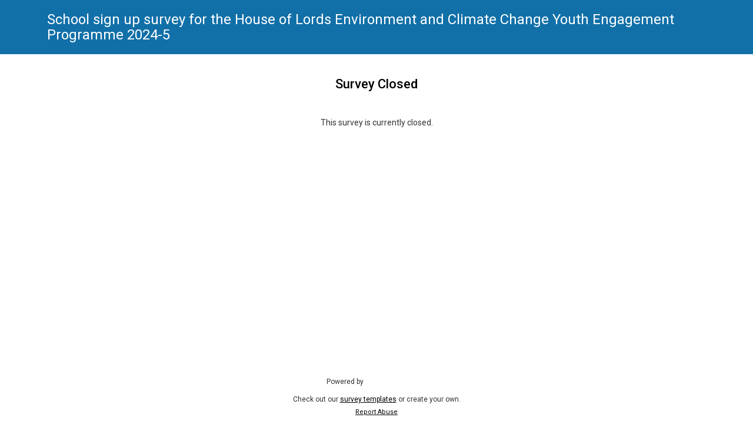

--- FILE ---
content_type: text/html; charset=utf-8
request_url: https://www.smartsurvey.co.uk/s/5AHMGW/
body_size: 20044
content:


<!DOCTYPE html>
<html data-v="1" lang="en" class="ss-survey ss-survey-1519965 ss-page-1 ss-page-num-0 ss-page-id-0 ss-theme-21926   "  data-pn="0">
<head><title>
	School sign up survey for the House of Lords Environment and Climate Change Youth Engagement Programme 2024-5
</title><meta charset="utf-8" /><meta name="description" content="Please take a few minutes to take our survey." /><meta name="viewport" content="width=device-width, initial-scale=1.0" /><link rel="canonical" href="https://www.smartsurvey.co.uk/s/5ahmgw" />
        <script src="/s/bundles/ScriptsWithJQuery?v=mIRzRA0MWk_mnnyWR5d_yvQuf-zEc-ZT2tMKweB2E9U1"></script>
<link href="/s/bundles/Css?v=P_CF7mYFMUESgEbG9A7SJBqo-ZOv-ocN8MHPqnhWNi81" rel="stylesheet"/>
        <style>/* NOTE: The styles below are used for the Main Style of Survey */ body {background-color:#ffffff;background-repeat:no-repeat;background-position:left top;;}.ss-survey-body,.ss-offline-body {padding:25px;font-family:'Roboto', sans-serif;;}.ss-survey-inner-body {padding:0px;background-color:#ffffff;border-width:0px;border-style:solid;border-color:#000000;border-radius:0px;-webkit-border-radius:0px;-moz-border-radius:0px;}.ss-survey-inner-body-border {}.container {margin:25px;} .ss-survey-main-body {background-color:#ffffff;border-width:0px;border-style:solid;border-color:#c2c2c2;border-radius:0px;-webkit-border-radius:0px;-moz-border-radius:0px;padding:25px;margin-top:0px;margin-bottom:0px;}.ss-survey-main-body a:link {color: #333333;}.ss-survey-main-body a:visited {color: #333333;} .ss-survey-main-body-holder {max-width:1170px;margin-left:auto;margin-right:auto;}/* NOTE: The styles below are used for the Error Messages */.Message_Title {font-family:'Roboto', sans-serif;;font-size:24px;font-weight:bold;text-align:center;}.Message_NormalText {font-family:'Roboto', sans-serif;;font-size:12px;}/* NOTE: The styles below are used for the Page Settings */.ss-page-title {font-family:'Roboto', sans-serif;;color:#282525;font-size:20px;font-weight:normal;font-style:normal;text-decoration:none;} .ss-page-numbers {font-family:'Roboto', sans-serif;;color:#535353;font-size:18px;font-weight:normal;font-style:normal;text-decoration:none;}.ss-page-description {font-family:'Roboto', sans-serif;;color:#535353;font-size:16px;font-weight:normal;font-style:normal;text-decoration:none;;padding:10px 0 20px 0}/* NOTE: The styles below are used for the Survey Settings */.ss-survey-title {margin-top: 20px;margin-bottom: 10px;font-family:'Roboto', sans-serif;;color:#ffffff;font-size:24px;font-weight:normal;font-style:normal;text-decoration:none;}.ss-survey-description {font-family:'Roboto', sans-serif;;color:#535353;font-size:18px;font-weight:normal;font-style:normal;text-decoration:none;}.ss-survey-logo {margin: 0px 0px 10px 4px;} /* border: 1px solid #FFFF99; */.ss-survey-logo-right{text-align:right;float:right;}.ss-survey-logo-center{text-align:center}.ss-survey-logo-left{text-align:left}.ss-survey-layout {width:100%;}.ss-survey-button-holder {text-align:center;margin-top:20px;padding-bottom:20px} /* Set alignment of submit buttons */.ss-survey-button-holder input,.ss-survey-button-holder a.ss-button-close {border-width:0px;border-style:hidden;border-color:#000000;border-radius:4px;-webkit-border-radius:4px;-moz-border-radius:4px;padding:15px;color:#ffffff;font-size:18px;font-weight:normal;;cursor:pointer;text-align:center;}.ss-button-submit {}.ss-button-back {}.ss-button-save {} .ss-button-close {color: #000000}/* NOTE: The styles below are used for the Question Settings */.ss-question {border-width:0px;border-style:solid;border-color:#000000;border-radius:0px;-webkit-border-radius:0px;-moz-border-radius:0px;padding:0px;margin-bottom:35px;margin-top:35px;}.ss-question-holder-top {float:left;width:100%;padding:0;margin:0;border:0;}.ss-question-title {line-height: 1.42857143;margin-bottom:10px;font-family:'Roboto', sans-serif;;color:#000000;font-size:18px;font-weight:normal;font-style:normal;text-decoration:none;} .ss-question-title a {text-decoration:underline}.ss-question-number {white-space: nowrap}.ss-question-options {padding:.5em 0em;}/* NOTE: The styles below are used for the Options Settings */.ss-question-options {font-family:'Roboto', sans-serif;;color:#323232;font-size:16px;font-weight:normal;font-style:normal;text-decoration:none;;} label.ss-option-title,span.ss-option-title {cursor:pointer;} .ss-survey-thankyou .ss-option-title a {text-decoration:underline}.ss-input-text {color: #000000;min-height: 21px;}.ss-input-text-other {color: #000000;min-height: 21px;}.ss-input-textarea {color: #000000;}.ss-input-comments {}.ss-input-radio {color: #000000;margin:0}.ss-input-checkbox {color: #000000;margin:0}.ss-input-dropdown {color: #000000;min-height: 21px;}.ss-input-datepicker {color:#000000}.ss-question-ranking-list {min-height:2em;list-style:none;}.ss-question-ranking-list .ss-question-ranking-option {border: 1px solid #CCC;min-height:35px;padding:7px;list-style:none;float:none;display:block!important;margin-bottom:5px;} .ss-question-ranking-list .ss-question-ranking-option select {margin-right:15px} .ss-question-ranking-list .ss-question-ranking-option label {margin-bottom:0px;} .ss-question-ranking-list .ss-question-ranking-option.hover {background-color: #FFC;border-color: #D1D17E;cursor:pointer;} .ss-question-ranking-list .ss-question-ranking-option.hover .ss-option-title {color:#000} .ss-option-comments {}.ss-option-other {display:block}/*NOTE: The styles below are used for the matrix questions etc*/.ss-qtype-matrix .ss-col-title {font-family:'Roboto', sans-serif;;color:#323232;font-size:16px;font-weight:normal;font-style:normal;text-decoration:none;}.ss-qtype-matrix .ss-row-title {text-align:left;font-family:'Roboto', sans-serif;;color:#323232;font-size:16px;font-weight:normal;font-style:normal;text-decoration:none;;padding:.5em;}.ss-qtype-matrix .ss-col-number {display:block;color:#323232;font-size:16px;font-weight:normal;font-style:normal;text-decoration:none;;font-size: 0.8em;}.ss-qtype-matrix .ss-corner-cell {}.ss-qtype-matrix .ss-row {}.ss-qtype-matrix .ss-col {text-align:center;padding:0px 3px;}.ss-qtype-matrix .ss-cell {text-align:center;padding:5px;}.ss-qtype-matrix .ss-alt1 {background-color: #f5f5f5;} /*efefef*/.ss-qtype-matrix .ss-alt2 {background-color: #ffffff;} /*ffffff*/.ss-qtype-matrix .ss-row {border-top:1px solid #ffffff}.ss-qtype-matrix .ss-row.ss-last {border-bottom:1px solid #ffffff}.ss-qtype-matrix .ss-input-matrix-text {color:#000000;}.ss-qtype-matrix .ss-input-matrix-radio {margin: 4px 0;cursor:pointer}.ss-qtype-matrix .ss-input-matrix-checkbox {margin: 4px 0;cursor:pointer}.ss-qtype-matrix .ss-input-matrix-select {color:#000000;}/* NOTE: The styles below are used for the Progress Bar */.ss-progress-bar-border {}.ss-progress-bar-bg1 {background-color: #1171a8;} .ss-progress-bar-bg2 {background-color: #e0e0e0;}.ss-progress-bar-text {text-align:center;font-size:0.8em;color:#535353;font-size:16px;font-weight:normal;font-style:normal;text-decoration:none;}.ss-progress-bar-border {padding:1px;}/* NOTE: The styles below are used for the File Uploader */.ss-file-list{overflow:hidden;border:1px solid #ccc;background:#FFF;padding:1em;margin:0 0 1em 0;border-radius:.3em}.ss-file-list ul{list-style:none;margin:0;padding:0}.ss-file-list li{line-height:1.4;overflow:hidden;position:relative}.ss-file-list li:not(:last-child){margin-bottom:5px;}.ss-file-list li:hover{background-color:#FFC}.ss-file-prefix,.ss-file-size{color:#333;font-weight:bold;}.ss-file-delete{display:block;float:right;background:transparent url(/s/imgs/trash.png) no-repeat 50% 50%;width:18px;height:18px;text-indent:50px}.ss-template-li{display:none}.ss-file-field{position:relative;overflow:hidden;}.ss-file-field .ss-browse-text{width:120px;display:inline-block;}.ss-file-buttons input{position:absolute;top:0;right:2px;margin:0;opacity:0;filter:alpha(opacity=0);z-index:10000;-ms-filter:'alpha(opacity=0)';font-size:200px;direction:ltr;cursor:pointer}.ss-browse-btn{position:relative;overflow:hidden;display:inline-block;display:inline-block;padding:3px 6px;margin-bottom:0;font-size:14px;font-weight:400;line-height:1.42857143;text-align:center;white-space:nowrap;vertical-align:middle;cursor:pointer;-webkit-user-select:none;-moz-user-select:none;-ms-user-select:none;user-select:none;background-image:none;border:1px solid #999;border-radius:2px;background:#f5f5f5;background:-moz-linear-gradient(top,#f5f5f5 0,#d5d5d5 100%);background:-webkit-linear-gradient(top,#f5f5f5 0,#d5d5d5 100%);background:linear-gradient(to bottom,#f5f5f5 0,#d5d5d5 100%);filter:progid:DXImageTransform.Microsoft.gradient( startColorstr='#f5f5f5 ', endColorstr='#d5d5d5 ', GradientType=0 )}.ss-browse-btn:hover{background: #EEE}.ss-upload-btn{padding:5px}.ss-file-buttons input {*font-size:12px!important}.ss-file-feedback{opacity:.7;padding:1em 0 0 2.5em;border-radius:.3em}.ss-file-alert{background-image:url(/s/imgs/warning.gif)}.ss-file-progress {overflow: hidden;min-height:20px;width: 100%;margin: 10px auto 0;background-color:#F5F5F5;border-radius: 4px;-webkit-box-shadow: inset 0 1px 2px rgba(0, 0, 0, 0.1);box-shadow: inset 0 1px 2px rgba(0, 0, 0, 0.1);}.ss-file-progress-bar{float:left;width:0;height:100%;font-size:12px;line-height:20px;text-shadow: 1px 1px 0px #2C7047;padding:0 5px;color:#FFF;text-align:center;background-color:#428bca;-webkit-box-shadow:inset 0 -1px 0 rgba(0,0,0,0.15);box-shadow:inset 0 -1px 0 rgba(0,0,0,0.15);-webkit-transition:width .6s ease;transition:width .6s ease}.ss-file-progress-bar-success {background-color: #5CB85C;}.ss-file-progress-bar-failed {background-color: #EB8282;}/* NOTE: The styles below are used for the Language Bar */.ss-language-bar {position:fixed;right:0;top:0;background-color:rgba(255, 255, 255, 1);padding:10px;text-align:center;} .ss-language-bar-text {} @media only screen and (max-width: 40em) { .ss-language-bar {position: relative;}}/* NOTE: The styles below are used for the Language Bar */.ss-timer-bar {position:fixed;left:0;background-color:rgba(255, 255, 255, 1);padding:10px;text-align:center;border-radius: 0px 0px 8px 0px;} .ss-timer-bar-label {padding-bottom:5px} .ss-timer-bar-time {}/* NOTE: The styles below are used for the Misc Settings */.ss-survey-hr {display:none;background-color: #dddddd;height:1px;line-height:1px;}img.ss-survey-hr {margin-top:10px;margin-bottom:10px;width:100%}.ss-required-star {color:#ff0000;font-size:18px;font-weight:normal;}.ss-required-star-small {color:#ff0000;font-size:18px;font-weight:normal;;font-size:12px!important;}.ss-required-highlight {border-color:#C00!important;}.ss-required-highlight-row {color:#F00!important; background-color:#FFC!important}.ss-required-highlight-row td {color:#F00!important;} abbr[title] {border-bottom: none !important;cursor: inherit !important;text-decoration: none !important;}.textSmall {font-size: 10px;font-family:'Roboto', sans-serif;;}option {font-family:'Roboto', sans-serif;;}/* NOTE: Required Settings */ .ss-required-box {outline:none;color:red;background-color:#ce0b0b;border-width:2px;border-style:solid;border-color:#ce0b0b;border-radius:3px;-webkit-border-radius:3px;-moz-border-radius:3px;padding:10px;color:#ffffff;font-size:14px;font-weight:normal;margin-bottom:0px;margin-top:0px;;background-image: url(/s/imgs/error.png);background-repeat:no-repeat;background-position:5px;padding-left: 25px!important;} .ss-required-question-box {border:2px solid #ce0b0b;padding:10px;border-top:0px!important;} .ss-required-summary {margin-bottom:10px} .ss-required-summary a.ss-required-scroll-trigger {color:#000;text-decoration:underline} /*! Master Theme Blue Version 1.1.17 */html{height:100%}body{background-attachment:fixed;font-weight:300;position:relative;min-height:100%}.ss-survey-body{padding:0}.ss-question-options{padding:0}.ss-survey-main-body-holder{margin:0px auto}.ss-survey-main-body{padding-bottom:100px}.header .tBar.ss-survey-logo-left{float:none}.header .tBar.ss-survey-logo-left .tLogo{text-align:left}.header .tBar.ss-survey-logo-left .ss-survey-title{text-align:right}.header .tBar.ss-survey-logo-right{float:none}.header .tBar.ss-survey-logo-right .tLogo{text-align:right}.header .tBar.ss-survey-logo-right .ss-survey-title{text-align:left}.header .tBar.ss-survey-logo-center .tLogo{text-align:center;display:block}.header .tBar.ss-survey-logo-center .tLogo img{margin-bottom:30px}.header .tBar.ss-survey-logo-center .ss-survey-title{text-align:center;display:block;width:100%}.poweredBy{position:absolute;height:78px;bottom:0;text-align:center;border:none !important;width:100%;max-width:100% !important;margin:30px 0 0 !important;padding:30px 0 !important;display:block !important;border-radius:0 !important;background-color:#fff !important}body{padding-bottom:80px;-webkit-text-size-adjust:100%}.ss-question-title{margin-bottom:20px;font-weight:500}.ss-survey-main-body{padding-top:0;padding-bottom:0}@media screen and (max-width: 39.999em){.ss-survey-main-body{padding-left:25px;padding-right:25px}}.container{margin:auto;width:100%;max-width:1170px;padding-left:25px !important;padding-right:25px !important}.pBar .mT20{margin:0}.clearfix{content:"";clear:both;display:table}label{margin-bottom:0}.ss-survey-thankyou .ss-survey-main-body-holder{padding-top:30px}.tLogo{padding:15px 0;width:100% !important;text-align:center}@media screen and (min-width: 40em){.tLogo.left{text-align:left}.tLogo.right{text-align:right}}@media screen and (min-width: 40em){.tLogo{width:auto;display:inline-block}}.tLogo:empty{display:none}.tLogo img{max-width:200px;max-height:150px}.tLogo .ss-survey-logo{margin:0px}.header{margin-bottom:30px;background:#1170a8 !important;background:#282525;background:-webkit-linear-gradient(left, #282525, #000000);background:linear-gradient(left, #282525, #000000);padding:0px;color:#fff}.header .header-content{padding:20px 0 20px 0}.header .tLogo{margin-bottom:10px}@media screen and (min-width: 40em){.header .tLogo{width:auto;float:right;display:inline-block;margin-bottom:0px}}.header .tLogo:empty{display:none}.header .tLogo img{width:150px;height:auto;max-width:200px}@media screen and (max-width: 39.999em){.header .container .header-content{text-align:center}}.header .tBar{display:inline-block;width:auto;display:block;max-width:100%}@media screen and (max-width: 39.999em){.header .tBar{text-align:center}}@media screen and (max-width: 39.999em){.header .tBar h1{font-size:18px;text-align:center;width:100%;color:#fff}}.header .ss-survey-title{margin:0;font-weight:normal;text-align:left}.header .page-title{order:3;padding:25px 0 0 0;background:#fff;width:100%}@media screen and (min-width: 40em){.header .page-title{padding:40px 0 0px}}.header .page-title:after{content:"";display:table;clear:both}.header .page-title .container hr{border-top:solid 1px #ddd;margin:30px 0 35px 0}.header .page-title .page-title-wrapper:after{content:"";display:table;clear:both}.header .page-title .ss-page-description{padding:30px 0 0 0}.header .page-title .ss-page-description ul,.header .page-title .ss-page-description ol{margin-left:1.7em}.header .ss-page-title{background-color:#fefefe;float:left;text-align:left;font-weight:500;width:70%;line-height:1.3;color:#1170a8}@media screen and (max-width: 39.999em){.header .ss-page-title{float:none;font-size:18px;width:100%}}.header .ss-page-numbers{color:#8a8a8a}.ss-progress-bar{text-align:right;width:30% !important;float:right}@media screen and (max-width: 39.999em){.ss-progress-bar{text-align:left;margin-bottom:10px;float:none;width:100% !important;clear:both;display:block;margin:20px 0 0 0}}.ss-progress-bar .ss-progress-bar-border{width:88%;display:inline-block;position:relative;height:12px}@media screen and (min-width: 40em){.ss-progress-bar .ss-progress-bar-border{max-width:192px}}.ss-progress-bar .ss-progress-bar-border .ss-progress-bar-bg2{height:100%;border-radius:3px;overflow:hidden}.ss-progress-bar .ss-progress-bar-border .ss-progress-bar-bg2 .ss-progress-bar-bg1{height:100% !important}.ss-progress-bar .ss-progress-bar-text{width:10%;display:inline-block;text-align:right;font-size:12px}.pBar{position:relative;margin:0 auto}.poweredBy{text-align:center;border:none !important;width:100%;max-width:100% !important;display:block !important;padding-bottom:50px !important;direction:ltr}@media screen and (min-width: 64em){.poweredBy{margin:30px 0 !important}}.poweredBy span{font-size:10px;margin-right:3px}.poweredBy img{width:100px;height:auto;display:inline}.poweredBy div strong a{background-image:url(https://files.smartsurvey.io/2/0/F0FBSH8U/sslogo.svg);background-repeat:no-repeat;font-size:0;width:100px;height:18px;display:inline-block;margin-left:5px;position:relative;top:-14px}html:not(.ie9) #ui-datepicker-div{background:#f5f5f5;padding:10px;border-radius:0px;margin-top:5px;border-color:#ddd;font-size:16px}html:not(.ie9) #ui-datepicker-div .ui-datepicker-header{border-radius:0;background:#a4a4a4;border:none}html:not(.ie9) #ui-datepicker-div .ui-datepicker-header .ui-datepicker-prev span.ui-icon,html:not(.ie9) #ui-datepicker-div .ui-datepicker-header .ui-datepicker-next span.ui-icon{background-image:none;position:relative}html:not(.ie9) #ui-datepicker-div .ui-datepicker-header .ui-datepicker-prev span.ui-icon:before,html:not(.ie9) #ui-datepicker-div .ui-datepicker-header .ui-datepicker-next span.ui-icon:before{color:#fff;text-indent:0;border-style:solid;border-width:.2em .2em 0 0;content:"";display:inline-block;height:.7em;left:.15em;position:absolute;top:.25em;vertical-align:top;width:.7em;transform:rotate(-135deg)}html:not(.ie9) #ui-datepicker-div .ui-datepicker-header .ui-datepicker-prev.ui-state-hover,html:not(.ie9) #ui-datepicker-div .ui-datepicker-header .ui-datepicker-next.ui-state-hover{background:none;border:none;cursor:pointer}html:not(.ie9) #ui-datepicker-div .ui-datepicker-header .ui-datepicker-prev.ui-state-hover span.ui-icon:before,html:not(.ie9) #ui-datepicker-div .ui-datepicker-header .ui-datepicker-next.ui-state-hover span.ui-icon:before{color:#000}html:not(.ie9) #ui-datepicker-div .ui-datepicker-header .ui-datepicker-next span.ui-icon:before{transform:rotate(45deg)}html:not(.ie9) #ui-datepicker-div .ui-datepicker-header .ui-datepicker-title select{padding:1px}html:not(.ie9) #ui-datepicker-div table.ui-datepicker-calendar td a.ui-state-default{background:rgba(0,0,0,0);border:solid 1px rgba(0,0,0,0);font-weight:normal}html:not(.ie9) #ui-datepicker-div table.ui-datepicker-calendar td a.ui-state-default.ui-state-hover{background:#282525;color:#fff !important;font-weight:normal}html:not(.ie9) #ui-datepicker-div table.ui-datepicker-calendar td a.ui-state-default.ui-state-active{color:#607875}html:not(.ie9) .ss-input-text,html:not(.ie9) .ss-input-dropdown,html:not(.ie9) input[type=text],html:not(.ie9) input[type=url],html:not(.ie9) input[type=email],html:not(.ie9) input[type=password],html:not(.ie9) input[type=tel],html:not(.ie9) .ss-input-textarea,html:not(.ie9) .ss-input-dropdown{border:1px solid #a4a4a4 !important;background-color:#fefefe;padding:8px;color:#444;-webkit-transition:all .1s ease-out;-moz-transition:all .1s ease-out;-ms-transition:all .1s ease-out;-o-transition:all .1s ease-out;transition:all .1s ease-out;outline:none;border-radius:4px}html:not(.ie9) .ss-input-text:hover,html:not(.ie9) .ss-input-text:focus,html:not(.ie9) .ss-input-dropdown:hover,html:not(.ie9) .ss-input-dropdown:focus,html:not(.ie9) input[type=text]:hover,html:not(.ie9) input[type=text]:focus,html:not(.ie9) input[type=url]:hover,html:not(.ie9) input[type=url]:focus,html:not(.ie9) input[type=email]:hover,html:not(.ie9) input[type=email]:focus,html:not(.ie9) input[type=password]:hover,html:not(.ie9) input[type=password]:focus,html:not(.ie9) input[type=tel]:hover,html:not(.ie9) input[type=tel]:focus,html:not(.ie9) .ss-input-textarea:hover,html:not(.ie9) .ss-input-textarea:focus,html:not(.ie9) .ss-input-dropdown:hover,html:not(.ie9) .ss-input-dropdown:focus{border:1px solid #777 !important}@media all and (-ms-high-contrast: none),(-ms-high-contrast: active){html:not(.ie9) .ss-input-text,html:not(.ie9) .ss-input-dropdown,html:not(.ie9) input[type=text],html:not(.ie9) input[type=url],html:not(.ie9) input[type=email],html:not(.ie9) input[type=password],html:not(.ie9) input[type=tel],html:not(.ie9) .ss-input-textarea,html:not(.ie9) .ss-input-dropdown{height:44px}}html:not(.ie9) input,html:not(.ie9) select,html:not(.ie9) textarea{-webkit-box-shadow:inset 2px 2px 2px rgba(0,0,0,.08);-moz-box-shadow:inset 2px 2px 2px rgba(0,0,0,.08);box-shadow:inset 2px 2px 2px rgba(0,0,0,.08);-webkit-transition:all .1s ease-out;-moz-transition:all .1s ease-out;-ms-transition:all .1s ease-out;-o-transition:all .1s ease-out;transition:all .1s ease-out}@media all and (-ms-high-contrast: none),(-ms-high-contrast: active){html:not(.ie9) input,html:not(.ie9) select,html:not(.ie9) textarea{height:auto !important}}@media screen and (min-width: 40em){html:not(.ie9) .ss-qtype-text .ss-input-text,html:not(.ie9) .ss-input-textarea{padding:12px}}html:not(.ie9) .ss-input-textarea{width:100%;max-width:100%;font-size:inherit;font-family:inherit;background-color:#fefefe}html:not(.ie9) .ss-input-textarea:hover,html:not(.ie9) .ss-input-textarea:focus{border:1px solid #777 !important}html:not(.ie9) ul.ss-list-vert li,html:not(.ie9) ul.ss-list-hori li{padding:7px 10px 7px 40px !important;margin:0 8px 5px 0 !important;overflow:visible !important;float:left !important}html:not(.ie9) ul.ss-list-vert li:hover,html:not(.ie9) ul.ss-list-hori li:hover{background-color:#f5f5f5}html:not(.ie9) ul.ss-list-vert li{width:100%}html:not(.ie9) .ss-option-title>input,html:not(.ie9) .ss-qtype-matrix-radios .ss-cell label>input,html:not(.ie9) .ss-qtype-matrix-checkboxes .ss-cell label>input{position:absolute;cursor:pointer;left:0px;top:0;height:40px;z-index:1;margin:0;zoom:1;filter:alpha(opacity=0);opacity:0;width:100%}html:not(.ie9) .ss-qtype-radio ul.ss-list label span,html:not(.ie9) .ss-qtype-checkbox ul.ss-list label span{padding-left:0 !important;-webkit-transition:all .1s ease-out;-moz-transition:all .1s ease-out;-ms-transition:all .1s ease-out;-o-transition:all .1s ease-out;transition:all .1s ease-out;position:relative}html:not(.ie9) input[type=radio]+span::before,html:not(.ie9) input[type=checkbox]+span::before{content:"";display:block;border:1px solid #a4a4a4;width:20px;height:20px;position:absolute;background:#fefefe;top:-1px;left:-30px;-webkit-box-shadow:0px 1px 2px 0px #ccc;-moz-box-shadow:0px 1px 2px 0px #ccc;box-shadow:0px 1px 2px 0px #ccc;-webkit-transition:all .1s ease-out;-moz-transition:all .1s ease-out;-ms-transition:all .1s ease-out;-o-transition:all .1s ease-out;transition:all .1s ease-out}html:not(.ie9) input[type=radio]+span::after,html:not(.ie9) input[type=checkbox]+span::after{content:"";display:none;position:absolute;zoom:1;filter:alpha(opacity=0);opacity:0}html:not(.ie9) input[type=radio]:checked+span::before,html:not(.ie9) input[type=checkbox]:checked+span::before{background-color:#1170a8;border:1px solid #1170a8;-webkit-transition:all .1s ease-out;-moz-transition:all .1s ease-out;-ms-transition:all .1s ease-out;-o-transition:all .1s ease-out;transition:all .1s ease-out}html:not(.ie9) input[type=radio]:checked+span::after,html:not(.ie9) input[type=checkbox]:checked+span::after{zoom:1;filter:alpha(opacity=100);opacity:1;display:block;top:4px}html:not(.ie9) input[type=radio]:checked:hover+span::before,html:not(.ie9) input[type=checkbox]:checked:hover+span::before{border:1px solid #1170a8}html:not(.ie9) input[type=radio]:hover+span,html:not(.ie9) input[type=checkbox]:hover+span{-webkit-transition:all .1s ease-out;-moz-transition:all .1s ease-out;-ms-transition:all .1s ease-out;-o-transition:all .1s ease-out;transition:all .1s ease-out}html:not(.ie9) input[type=radio]:hover+span::before,html:not(.ie9) input[type=checkbox]:hover+span::before{border:1px solid #777;-webkit-transition:all .1s ease-out;-moz-transition:all .1s ease-out;-ms-transition:all .1s ease-out;-o-transition:all .1s ease-out;transition:all .1s ease-out}html:not(.ie9) .ss-qtype-radio .ss-question-options ul li,html:not(.ie9) .ss-qtype-checkbox .ss-question-options ul li{border-radius:3px;margin-bottom:5px}html:not(.ie9) .ss-qtype-radio .ss-question-options ul li .ss-other,html:not(.ie9) .ss-qtype-checkbox .ss-question-options ul li .ss-other{margin-left:0 !important;margin-top:10px !important;margin-bottom:10px}html:not(.ie9) .ss-qtype-radio .ss-question-options ul li .ss-other input,html:not(.ie9) .ss-qtype-checkbox .ss-question-options ul li .ss-other input{height:auto;line-height:1.3}html:not(.ie9) .ss-qtype-radio .ss-question-options ul li.selected,html:not(.ie9) .ss-qtype-radio .ss-question-options ul li.selected:hover,html:not(.ie9) .ss-qtype-checkbox .ss-question-options ul li.selected,html:not(.ie9) .ss-qtype-checkbox .ss-question-options ul li.selected:hover{background-color:#e5f3fa}html:not(.ie9) input[type=radio]+span::before{-webkit-border-radius:50%;-moz-border-radius:50%;border-radius:50%}html:not(.ie9) input[type=radio]+span::after{zoom:1;filter:alpha(opacity=100);opacity:1;left:-25px;width:10px;height:10px;top:5px;background-color:#fff;border-radius:50%}html:not(.ie9) input[type=checkbox]+span::before{border-radius:4px}html:not(.ie9) input[type=checkbox]+span::after{border:solid;border-width:0 0 3px 3px;background:rgba(0,0,0,0);border-top-color:rgba(0,0,0,0);width:11px;height:7px;top:5px;left:-25px;-moz-transform:rotate(-45deg);-o-transform:rotate(-45deg);-webkit-transform:rotate(-45deg);-ms-transform:rotate(-45deg);transform:rotate(-45deg);border-color:#fff}html:not(.ie9) .ss-qtype-matrix thead tr th.ss-col{padding:0 3px 10px}@media screen and (min-width: 40em){html:not(.ie9) .ss-qtype-matrix tbody .ss-row-title{padding:.7em}}html:not(.ie9) .ss-qtype-matrix tbody tr{border-top:solid 1px #fff}html:not(.ie9) .ss-qtype-matrix tbody tr:first-of-type{border-top:solid 1px #ddd}html:not(.ie9) .ss-qtype-matrix tbody tr:last-of-type{border-bottom:solid 1px #ddd !important}html:not(.ie9) .ss-qtype-matrix tbody tr.ss-alt1{background-color:#f5f5f5}html:not(.ie9) .ss-qtype-matrix tbody tr.ss-alt2{background-color:#fff}html:not(.ie9) .ss-qtype-matrix .ss-cell label{display:inline-block !important;position:relative}html:not(.ie9) .ss-qtype-matrix .ss-cell label span{position:relative !important;top:-20px !important;left:-10px !important;font-size:0;display:block;cursor:pointer}html:not(.ie9) .ss-qtype-matrix .ss-cell label>span>span,html:not(.ie9) .ss-qtype-matrix .ss-cell label>span>img{display:none}html:not(.ie9) .ss-qtype-matrix-dropdowns .ss-cell{padding:0 4px 0 4px}html:not(.ie9) .ss-qtype-matrix-dropdowns .ss-cell label{margin-top:4px}html:not(.ie9) .ss-qtype-matrix-dropdowns .ss-cell label::after{left:calc(100% - 16px) !important}html:not(.ie9) .ss-qtype-matrix-dropdowns .ss-cell label select.ss-input-matrix-dropdown{background:#fefefe !important;min-width:80px}html:not(.ie9) .ss-qtype-matrix-textboxes .ss-cell .ss-input-matrix-text{padding:5px !important;background:#fefefe !important}html:not(.ie9) .ss-qtype-matrix-textboxes .ss-cell label{display:block !important}html:not(.ie9) .ss-qtype-matrix-textboxes .ss-matrix-table-clone .ss-question-title,html:not(.ie9) .ss-qtype-matrix-dropdowns .ss-matrix-table-clone .ss-question-title{margin-bottom:10px}html:not(.ie9) .ss-qtype-matrix-textboxes .ss-matrix-table-clone ul.ss-list-vert,html:not(.ie9) .ss-qtype-matrix-dropdowns .ss-matrix-table-clone ul.ss-list-vert{margin-bottom:20px}html:not(.ie9) .ss-qtype-matrix-textboxes .ss-matrix-table-clone ul.ss-list-vert li,html:not(.ie9) .ss-qtype-matrix-dropdowns .ss-matrix-table-clone ul.ss-list-vert li{padding:7px 10px 7px 10px !important}html:not(.ie9) .ss-qtype-matrix-textboxes .ss-matrix-table-clone ul.ss-list-vert li input,html:not(.ie9) .ss-qtype-matrix-dropdowns .ss-matrix-table-clone ul.ss-list-vert li input{margin-bottom:0px !important}html:not(.ie9) .ss-qtype-matrix-textboxes .ss-matrix-table-clone ul.ss-list-vert li select,html:not(.ie9) .ss-qtype-matrix-dropdowns .ss-matrix-table-clone ul.ss-list-vert li select{margin-top:10px}html:not(.ie9) .ss-qtype-matrix-textboxes .ss-matrix-table-clone ul.ss-list-vert li label span,html:not(.ie9) .ss-qtype-matrix-dropdowns .ss-matrix-table-clone ul.ss-list-vert li label span{margin-bottom:10px}html:not(.ie9) .ss-qtype-matrix-textboxes .ss-matrix-table-clone ul.ss-list-vert li label::after,html:not(.ie9) .ss-qtype-matrix-dropdowns .ss-matrix-table-clone ul.ss-list-vert li label::after{top:calc(50% + 8px)}@media screen and (max-width: 39.999em){html:not(.ie9) .ss-qtype-matrix-radios .ss-question-options .ss-question-title,html:not(.ie9) .ss-qtype-matrix-checkboxes .ss-question-options .ss-question-title{margin-bottom:10px}}html:not(.ie9) .ss-qtype-matrix-radios .ss-question-options .ss-matrix-table-clone,html:not(.ie9) .ss-qtype-matrix-checkboxes .ss-question-options .ss-matrix-table-clone{margin-bottom:20px}html:not(.ie9) .ss-qtype-matrix-radios .ss-question-options .ss-matrix-table-clone:last-of-type,html:not(.ie9) .ss-qtype-matrix-checkboxes .ss-question-options .ss-matrix-table-clone:last-of-type{margin-bottom:0}@media all and (-ms-high-contrast: none),(-ms-high-contrast: active){html:not(.ie9) .ss-qtype-matrix-radios input[type=radio]+span::before,html:not(.ie9) .ss-qtype-matrix-radios input[type=checkbox]+span::before,html:not(.ie9) .ss-qtype-matrix-checkboxes input[type=radio]+span::before,html:not(.ie9) .ss-qtype-matrix-checkboxes input[type=checkbox]+span::before{top:-7px !important}}@media all and (max-width: 39.999em)and (-ms-high-contrast: none),(-ms-high-contrast: active){html:not(.ie9) .ss-qtype-matrix-radios input[type=radio]+span::before,html:not(.ie9) .ss-qtype-matrix-radios input[type=checkbox]+span::before,html:not(.ie9) .ss-qtype-matrix-checkboxes input[type=radio]+span::before,html:not(.ie9) .ss-qtype-matrix-checkboxes input[type=checkbox]+span::before{top:9px !important}}@media screen and (min-width: 40em){html:not(.ie9) .ss-qtype-matrix-radios input[type=radio]+span::before,html:not(.ie9) .ss-qtype-matrix-radios input[type=checkbox]+span::before,html:not(.ie9) .ss-qtype-matrix-checkboxes input[type=radio]+span::before,html:not(.ie9) .ss-qtype-matrix-checkboxes input[type=checkbox]+span::before{top:4px;left:0px}}@media all and (-ms-high-contrast: none),(-ms-high-contrast: active){html:not(.ie9) .ss-qtype-matrix-radios input[type=radio]+span::after,html:not(.ie9) .ss-qtype-matrix-radios input[type=checkbox]+span::after,html:not(.ie9) .ss-qtype-matrix-checkboxes input[type=radio]+span::after,html:not(.ie9) .ss-qtype-matrix-checkboxes input[type=checkbox]+span::after{top:-2px !important}}@media all and (max-width: 39.999em)and (-ms-high-contrast: none),(-ms-high-contrast: active){html:not(.ie9) .ss-qtype-matrix-radios input[type=radio]+span::after,html:not(.ie9) .ss-qtype-matrix-radios input[type=checkbox]+span::after,html:not(.ie9) .ss-qtype-matrix-checkboxes input[type=radio]+span::after,html:not(.ie9) .ss-qtype-matrix-checkboxes input[type=checkbox]+span::after{top:14px !important}}@media screen and (min-width: 40em){html:not(.ie9) .ss-qtype-matrix-radios input[type=radio]+span::after,html:not(.ie9) .ss-qtype-matrix-radios input[type=checkbox]+span::after,html:not(.ie9) .ss-qtype-matrix-checkboxes input[type=radio]+span::after,html:not(.ie9) .ss-qtype-matrix-checkboxes input[type=checkbox]+span::after{top:9px;left:5px}}html:not(.ie9) .ss-qtype-presentation .ss-question-title{font-size:16px;color:#444}html:not(.ie9) .ss-qtype-dropdown .ss-question-options .cf::before,html:not(.ie9) .ss-qtype-matrix-dropdowns .ss-question-options .cf::before,html:not(.ie9) .ss-qtype-date .ss-question-options .cf::before{display:inline-block !important;position:absolute}html:not(.ie9) .ss-qtype-dropdown select,html:not(.ie9) .ss-qtype-matrix-dropdowns select,html:not(.ie9) .ss-qtype-date select{-webkit-appearance:none;-moz-appearance:none;-ms-appearance:none;appearance:none;outline:0;background:#fefefe;width:100%;max-width:100%;height:100%;margin:0;padding:5px 20px 4px 4px;cursor:pointer;border:1px solid #a4a4a4 !important;border-radius:4px;line-height:22px;color:#212121}html:not(.ie9) .ss-qtype-dropdown select:hover,html:not(.ie9) .ss-qtype-dropdown select:focus,html:not(.ie9) .ss-qtype-matrix-dropdowns select:hover,html:not(.ie9) .ss-qtype-matrix-dropdowns select:focus,html:not(.ie9) .ss-qtype-date select:hover,html:not(.ie9) .ss-qtype-date select:focus{border:1px solid #777 !important}html:not(.ie9) .ss-qtype-dropdown select::-ms-expand,html:not(.ie9) .ss-qtype-matrix-dropdowns select::-ms-expand,html:not(.ie9) .ss-qtype-date select::-ms-expand{display:none}html:not(.ie9) .ss-qtype-dropdown .ss-question select::-ms-expand{display:none}html:not(.ie9) .ss-qtype-dropdown .ss-question select:-moz-focusring{color:rgba(0,0,0,0);text-shadow:0 0 0 #000}html:not(.ie9) .ss-qtype-dropdown .ss-question .ss-input-dropdown{padding:5px 30px 4px 10px;height:44px}html:not(.ie9) .ss-qtype-dropdown .ss-question-options .cf,html:not(.ie9) .ss-qtype-matrix-dropdowns .ss-question-options .ss-cell label,html:not(.ie9) .ss-qtype-date .ss-question-options table tr td.sH,html:not(.ie9) .ss-qtype-matrix-dropdowns .ss-matrix-table-clone ul li label{position:relative}@media screen and (min-width: 40em){html:not(.ie9) .ss-qtype-dropdown .ss-question-options .cf,html:not(.ie9) .ss-qtype-matrix-dropdowns .ss-question-options .ss-cell label,html:not(.ie9) .ss-qtype-date .ss-question-options table tr td.sH,html:not(.ie9) .ss-qtype-matrix-dropdowns .ss-matrix-table-clone ul li label{display:inline-block}}html:not(.ie9) .ss-qtype-dropdown .ss-question-options .cf::after,html:not(.ie9) .ss-qtype-matrix-dropdowns .ss-question-options .ss-cell label::after,html:not(.ie9) .ss-qtype-date .ss-question-options table tr td.sH::after,html:not(.ie9) .ss-qtype-matrix-dropdowns .ss-matrix-table-clone ul li label::after{content:"▼";position:absolute;top:calc(50% - 7px);left:calc(100% - 18px);bottom:25px;pointer-events:none;color:#a4a4a4 !important;width:0;height:0;-webkit-transition:all .1s ease-out;-moz-transition:all .1s ease-out;-ms-transition:all .1s ease-out;-o-transition:all .1s ease-out;transition:all .1s ease-out;font-size:12px}html:not(.ie9) .ss-qtype-dropdown .ss-question-options .cf:hover::after,html:not(.ie9) .ss-qtype-matrix-dropdowns .ss-question-options .ss-cell label:hover::after,html:not(.ie9) .ss-qtype-date .ss-question-options table tr td.sH:hover::after,html:not(.ie9) .ss-qtype-matrix-dropdowns .ss-matrix-table-clone ul li label:hover::after{color:#559fc3}html:not(.ie9) .ss-qtype-ranking li.ss-question-ranking-option{border-radius:3px;border:1px solid rgba(160,160,160,.6);padding-left:12px;margin-bottom:8px;box-shadow:0px 1px 3px rgba(0,0,0,.1)}html:not(.ie9) .ss-qtype-ranking li.ss-question-ranking-option:before{content:"⁞⁞";display:inline-block;color:#b7b7b7;line-height:34px}html:not(.ie9) .ss-qtype-ranking li.ss-question-ranking-option.hover{cursor:grab;cursor:-webkit-grab;background-color:#f5f5f5;border-color:#a9a9a9}html:not(.ie9) .ss-qtype-ranking li.ss-question-ranking-option.hover.ui-sortable-helper{cursor:grabbing;cursor:-webkit-grabbing}html:not(.ie9) .ss-qtype-ranking li.ss-question-ranking-option.hover .ss-option-title{color:#000}html:not(.ie9) .ss-qtype-ranking li.ss-question-ranking-option select{min-width:50px;height:34px;margin-right:15px !important;margin-left:15px;color:#212121;padding:0 6px;border-radius:3px}html:not(.ie9) .ss-qtype-ranking li.ss-question-ranking-option select::-ms-expand{display:inline !important}html:not(.ie9) .ss-qtype-ranking li.ss-question-ranking-option .ranking-dropdown{position:relative;display:inline;margin-right:20px}html:not(.ie9) .ss-qtype-ranking li.ss-question-ranking-option .ranking-dropdown::after{top:4px}@media screen and (max-width: 39.999em){html:not(.ie9) .ss-qtype-ranking li.ss-question-ranking-option:after{content:"";display:table;clear:both}html:not(.ie9) .ss-qtype-ranking li.ss-question-ranking-option label{display:inline-block;width:calc(100% - 90px);float:right}}html:not(.ie9) .ss-qtype-date .ss-question-options table tr th{padding:0;color:#999;font-size:13px}html:not(.ie9) .ss-qtype-date .ss-question-options table tr th.ss-option-title{width:60px;margin-right:15px;margin-bottom:10px}html:not(.ie9) .ss-qtype-date .ss-question-options table tr td.sH{margin-right:25px}@media screen and (max-width: 39.999em){html:not(.ie9) .ss-qtype-date .ss-question-options table tr td.sH{margin-right:15px}}html:not(.ie9) .ss-qtype-date .ss-question-options table tr td.sH:last-child{margin-right:0}html:not(.ie9) .ss-qtype-date .ss-question-options table tr td.sH select.ss-input-datepicker{padding:8px 25px 8px 12px !important}html:not(.ie9) .ss-qtype-date .ss-question-options table tr td.dH{margin-right:15px}@media screen and (max-width: 39.999em){html:not(.ie9) .ss-qtype-date .ss-question-options table tr td.dH{width:50%}}html:not(.ie9) .ss-qtype-date .ss-question-options table tr td.dH .ss-input-datepicker{background-image:url(https://files.smartsurvey.io/2/0/36D7VQDW/icons8calendar3.svg);background-repeat:no-repeat;background-position:right 5px center;background-size:18px;background-color:#fefefe}html:not(.ie9) .ss-qtype-date .ss-question-options table tr td.dH .ui-datepicker-trigger{display:none}html:not(.ie9) .ss-qtype-date .ss-question-options table tr th:first-child,html:not(.ie9) .ss-qtype-date .ss-question-options table tr td:first-child{width:0;padding:0;display:none}html:not(.ie9) .ss-qtype-date .ss-question-options table tr th:not(:first-child),html:not(.ie9) .ss-qtype-date .ss-question-options table tr td:not(:first-child){display:inline-block;text-align:left;padding:0}html:not(.ie9) .ss-qtype-date .ss-question-options table:not(.ss-date-time) tr td.dH{width:100%}html:not(.ie9) .ss-qtype-nps{counter-reset:section -1}html:not(.ie9) .ss-qtype-nps .ss-nps-table{display:table !important}html:not(.ie9) .ss-qtype-nps .ss-nps-table thead{display:none}html:not(.ie9) .ss-qtype-nps .ss-nps-table tr.ss-row{text-align:center}html:not(.ie9) .ss-qtype-nps .ss-nps-table tr.ss-row td.ac{width:9.09%;display:inline-block}html:not(.ie9) .ss-qtype-nps .ss-nps-table tr.ss-row td.ac:first-of-type{padding-left:0 !important}html:not(.ie9) .ss-qtype-nps .ss-nps-table tr.ss-row td.ac:nth-child(11){padding-right:0 !important}@media screen and (max-width: 39.999em){html:not(.ie9) .ss-qtype-nps .ss-nps-table tr.ss-row td.ac{min-width:42px}}html:not(.ie9) .ss-qtype-nps .ss-nps-table tr.ss-row td.ar,html:not(.ie9) .ss-qtype-nps .ss-nps-table tr.ss-row td.al{text-align:left;display:inline-block;width:50% !important;text-transform:uppercase;font-size:14px;padding:0}html:not(.ie9) .ss-qtype-nps .ss-nps-table tr.ss-row td.al{text-align:right}html:not(.ie9) .ss-qtype-nps .ss-nps-table tr.ss-row td label.ss-option-title{position:relative;display:block;width:100%}html:not(.ie9) .ss-qtype-nps .ss-nps-table tr.ss-row td label.ss-option-title span::before{counter-increment:section;content:counter(section);border-radius:3px;position:relative;width:100%;display:block;top:0;height:auto;padding:18px 0;left:0}@media screen and (max-width: 39.999em){html:not(.ie9) .ss-qtype-nps .ss-nps-table tr.ss-row td label.ss-option-title span::before{padding:10px 0}}html:not(.ie9) .ss-qtype-nps .ss-nps-table tr.ss-row td label.ss-option-title span::after{display:none}html:not(.ie9) .ss-qtype-nps .ss-nps-table tr.ss-row td label.ss-option-title input[type=radio]:hover+span::before{background-color:#f5f5f5;border-color:#a9a9a9}html:not(.ie9) .ss-qtype-nps .ss-nps-table tr.ss-row td label.ss-option-title input[type=radio]:checked+span::before,html:not(.ie9) .ss-qtype-nps .ss-nps-table tr.ss-row td label.ss-option-title input[type=radio]:checked:hover+span::before{background:#282525;background:-webkit-linear-gradient(top, #282525, #0e0c0c);background:linear-gradient(to bottom, #282525 0%, #0e0c0c 100%);color:#fff;font-weight:700;border-color:#282525}html:not(.ie9) .ss-qtype-nps .ss-nps-table tr.ss-row .clearfix{content:".";display:table;height:0;font-size:0;line-height:0;visibility:hidden}@media screen and (max-width: 39.999em){html:not(.ie9) .ss-qtype-nps .ss-nps-table tr.ss-row td{width:15% !important}html:not(.ie9) .ss-qtype-nps .ss-nps-table tr.ss-row .clearfix{display:block;border-top:solid 1px #ddd;margin:20px 0 15px}}html:not(.ie9) .ss-qtype-nps .ss-nps-table-clone{display:none !important}html:not(.ie9) .ss-qtype-nps .ss-option-comments{margin-top:30px !important}html:not(.ie9) .ss-qtype-slider .ss-question-options table th.tH{width:20%}html:not(.ie9) .ss-qtype-slider .ss-question-options table td.fH{width:80%;text-align:right}@media screen and (max-width: 39.999em){html:not(.ie9) .ss-qtype-slider .ss-question-options table th.tH{width:100%;display:block}html:not(.ie9) .ss-qtype-slider .ss-question-options table td.fH{width:100%;display:block}}html:not(.ie9) .ss-qtype-slider .ss-input-slider{padding-right:80px}html:not(.ie9) .ss-qtype-slider .ss-input-slider .ui-widget-content{background:#f5f5f5;border:solid 1px #f5f5f5 !important;height:.8em !important}html:not(.ie9) .ss-qtype-slider .ss-input-slider .ui-slider-handle.ui-state-default{background:-webkit-linear-gradient(top left, #1170a8, #0b4b70);background:linear-gradient(top left, #1170a8, #0b4b70);background:#1170a8;border-radius:50%;border:none;cursor:grab;width:1.4em;height:1.4em;top:-0.5em;outline:0}@media screen and (min-width: 40em){html:not(.ie9) .ss-qtype-slider .ss-input-slider .ui-slider-handle.ui-state-default{top:-0.4em}}html:not(.ie9) .ss-qtype-slider .ss-input-slider .ui-slider-handle.ui-state-hover{background:-webkit-linear-gradient(top left, #0b4b70, #08324b);background:linear-gradient(top left, #0b4b70, #08324b);background-color:#1170a8}html:not(.ie9) .ss-qtype-slider .ss-input-slider .ui-slider-handle.ui-state-active{background:-webkit-linear-gradient(top left, #4c4c4c, #323232);background:linear-gradient(top left, #4c4c4c, #323232);background-color:#4c4c4c}@media screen and (max-width: 39.999em){html:not(.ie9) .ss-qtype-sum .ss-question-options table{width:100%}html:not(.ie9) .ss-qtype-sum .ss-question-options table td{text-align:right;width:40%}}html:not(.ie9) .ss-qtype-matrix-diff .ss-matrix-table tr td label input[type=radio]+span::before{top:5px;left:0}html:not(.ie9) .ss-qtype-matrix-diff .ss-matrix-table tr td label input[type=radio]+span::after{top:10px;left:5px}html:not(.ie9) .ss-qtype-upload .ss-file-field .ss-file-buttons .ss-browse-btn{border-radius:3px;padding:14px 20px;border:1px solid #a4a4a4;-webkit-box-shadow:0px 1px 2px 0px #ccc;-moz-box-shadow:0px 1px 2px 0px #ccc;box-shadow:0px 1px 2px 0px #ccc;background:#dedede;color:#000}html:not(.ie9) .ss-option-comments{margin-top:20px !important}html:not(.ie9) .ss-option-comments label{margin-bottom:10px !important;font-weight:500}html:not(.ie9) input[type=text].ss-required-highlight,html:not(.ie9) textarea.ss-required-highlight{border-color:#c00 !important;border2:solid 1px #c00}html:not(.ie9) input[type=text].ss-required-highlight:hover,html:not(.ie9) textarea.ss-required-highlight:hover{border-color:#c00 !important;border2:solid 1px #c00}select:focus{border-color:#1170a8;outline:none}.ss-qtype-nps tr.ss-row td.ar,html:not(.ie9) .ss-qtype-nps .ss-nps-table tr.ss-row td.al,.ss-qtype-nps tr.ss-row td.al{text-transform:none !important}.ss-qtype-nps tr.ss-row td.ar.ss-col-left,html:not(.ie9) .ss-qtype-nps .ss-nps-table tr.ss-row td.ss-col-left.al,.ss-qtype-nps tr.ss-row td.al.ss-col-left{text-transform:none}.ss-qtype-nps tr.ss-row td.ar.ss-col-left:before,html:not(.ie9) .ss-qtype-nps .ss-nps-table tr.ss-row td.ss-col-left.al:before,.ss-qtype-nps tr.ss-row td.al.ss-col-left:before{content:"0 - "}.ss-qtype-nps tr.ss-row td.ar.ss-col-right:after,html:not(.ie9) .ss-qtype-nps .ss-nps-table tr.ss-row td.ss-col-right.al:after,.ss-qtype-nps tr.ss-row td.al.ss-col-right:after{content:"- 10"}.ss-qtype-nps tr.ss-row.alt1 td.ac label.ss-option-title input[type=radio]:checked+span::before,.ss-qtype-nps tr.ss-row.alt1 td.ac label.ss-option-title input[type=radio]:checked:hover+span::before{background:#1170a8;background:-webkit-linear-gradient(left, #1170a8, #1170a8) !important;background:linear-gradient(to right, #1170a8, #1170a8) !important;border-color:rgba(0,0,0,0) !important}.ss-nps-table tr.ss-row.alt1 div.clearfix{visibility:visible}@media screen and (min-width: 40em){.ss-nps-table tr.ss-row.alt1 div.clearfix{visibility:hidden}}.form-action-btns{-ms-display:flex;display:flex;-ms-justify-content:center;justify-content:center}.form-action-btns input{height:auto !important}.ss-survey-button-holder input.ss-button-submit{background:#1170a8;background:-webkit-linear-gradient(left, #1170a8, #1170a8) !important;background:linear-gradient(left, #1170a8, #1170a8) !important}.ss-survey-button-holder input.ss-button-submit:hover{background:#0c517a;background:-webkit-linear-gradient(left, #0c517a, #0c517a) !important;background:linear-gradient(left, #0c517a, #0c517a) !important}.ss-qtype-matrix-diff.ss-qtype-matrix-diff.ss-qtype-matrix .ss-cell.ss-cell,.ss-qtype-matrix.ss-qtype-matrix .ss-cell.ss-cell{text-align:center}.ss-qtype-matrix-diff.ss-qtype-matrix-diff.ss-qtype-matrix .ss-cell.ss-cell label,.ss-qtype-matrix.ss-qtype-matrix .ss-cell.ss-cell label{width:100%}.ss-qtype-matrix-diff.ss-qtype-matrix-diff.ss-qtype-matrix .ss-cell.ss-cell label span::before,.ss-qtype-matrix.ss-qtype-matrix .ss-cell.ss-cell label span::before{left:50%}.ss-qtype-matrix-diff.ss-qtype-matrix-diff.ss-qtype-matrix .ss-cell.ss-cell label span::after,.ss-qtype-matrix.ss-qtype-matrix .ss-cell.ss-cell label span::after{left:50%;margin-left:5px}.ss-qtype-matrix-diff.ss-qtype-matrix-diff.ss-qtype-matrix .ss-required-highlight-row,.ss-qtype-matrix.ss-qtype-matrix .ss-required-highlight-row{color:#fefefe}.ss-qtype-matrix-diff.ss-qtype-matrix-diff.ss-qtype-matrix .ss-required-highlight-row .ss-row-title,.ss-qtype-matrix.ss-qtype-matrix .ss-required-highlight-row .ss-row-title{color:#fefefe}.ss-list-vert .ss-option-title span:empty{min-height:22px;display:block}@media screen and (min-width: 40em)and (max-width: 640px){html:not(.ie9) .ss-qtype-matrix-radios input[type=radio]+span::before,html:not(.ie9) .ss-qtype-matrix-radios input[type=checkbox]+span::before,html:not(.ie9) .ss-qtype-matrix-checkboxes input[type=radio]+span::before,html:not(.ie9) .ss-qtype-matrix-checkboxes input[type=checkbox]+span::before{top:-1px;left:-30px}}html:not(.ie8) .ss-qtype-matrix.ss-qtype-matrix-radios .ss-cell label>input,html:not(.ie8) .ss-qtype-matrix.ss-qtype-matrix-checkboxes .ss-cell label>input{left:-6px !important;top:-15px !important}html[data-useragent*="MSIE 8.0"] label.ss-option-title{min-width:100px}.ss-qtype-matrix .ss-sr *{display:none !important}html[data-useragent*="MSIE 8.0"] .ss-input-textarea,html[data-useragent*="MSIE 9.0"] .ss-input-textarea{width:100%;display:block}html[data-useragent*="MSIE 8.0"] .ss-qtype-nps .ss-nps-table tr.ss-row td.ar,html[data-useragent*="MSIE 8.0"] .ss-qtype-nps .ss-nps-table tr.ss-row td.al,html[data-useragent*="MSIE 8.0"] .ss-qtype-nps .ss-nps-table tr.ss-row td.ss-col-left,html[data-useragent*="MSIE 8.0"] .ss-qtype-nps .ss-nps-table tr.ss-row td.ss-col-right,html[data-useragent*="MSIE 9.0"] .ss-qtype-nps .ss-nps-table tr.ss-row td.ar,html[data-useragent*="MSIE 9.0"] .ss-qtype-nps .ss-nps-table tr.ss-row td.al,html[data-useragent*="MSIE 9.0"] .ss-qtype-nps .ss-nps-table tr.ss-row td.ss-col-left,html[data-useragent*="MSIE 9.0"] .ss-qtype-nps .ss-nps-table tr.ss-row td.ss-col-right{display:none !important}html[data-useragent*="MSIE 8.0"] .ss-qtype-matrix .ss-cell label span,html[data-useragent*="MSIE 9.0"] .ss-qtype-matrix .ss-cell label span{position:absolute !important}html[data-useragent*="MSIE 8.0"] .ss-qtype-dropdown select,html[data-useragent*="MSIE 8.0"] .ss-qtype-matrix-dropdowns select,html[data-useragent*="MSIE 8.0"] .ss-qtype-date select,html[data-useragent*="MSIE 9.0"] .ss-qtype-dropdown select,html[data-useragent*="MSIE 9.0"] .ss-qtype-matrix-dropdowns select,html[data-useragent*="MSIE 9.0"] .ss-qtype-date select{padding-right:10px}html[data-useragent*="MSIE 8.0"] .ss-qtype-dropdown .ss-question-options .cf::after,html[data-useragent*="MSIE 8.0"] .ss-qtype-dropdown .ss-question-options .ss-cell label::after,html[data-useragent*="MSIE 8.0"] .ss-qtype-dropdown .ss-question-options table tr td.sH::after,html[data-useragent*="MSIE 8.0"] .ss-qtype-matrix-dropdowns .ss-question-options .cf::after,html[data-useragent*="MSIE 8.0"] .ss-qtype-matrix-dropdowns .ss-question-options .ss-cell label::after,html[data-useragent*="MSIE 8.0"] .ss-qtype-matrix-dropdowns .ss-question-options table tr td.sH::after,html[data-useragent*="MSIE 8.0"] .ss-qtype-date .ss-question-options .cf::after,html[data-useragent*="MSIE 8.0"] .ss-qtype-date .ss-question-options .ss-cell label::after,html[data-useragent*="MSIE 8.0"] .ss-qtype-date .ss-question-options table tr td.sH::after,html[data-useragent*="MSIE 9.0"] .ss-qtype-dropdown .ss-question-options .cf::after,html[data-useragent*="MSIE 9.0"] .ss-qtype-dropdown .ss-question-options .ss-cell label::after,html[data-useragent*="MSIE 9.0"] .ss-qtype-dropdown .ss-question-options table tr td.sH::after,html[data-useragent*="MSIE 9.0"] .ss-qtype-matrix-dropdowns .ss-question-options .cf::after,html[data-useragent*="MSIE 9.0"] .ss-qtype-matrix-dropdowns .ss-question-options .ss-cell label::after,html[data-useragent*="MSIE 9.0"] .ss-qtype-matrix-dropdowns .ss-question-options table tr td.sH::after,html[data-useragent*="MSIE 9.0"] .ss-qtype-date .ss-question-options .cf::after,html[data-useragent*="MSIE 9.0"] .ss-qtype-date .ss-question-options .ss-cell label::after,html[data-useragent*="MSIE 9.0"] .ss-qtype-date .ss-question-options table tr td.sH::after{display:none}html[data-useragent*="MSIE 8.0"] .ss-qtype-dropdown .ss-matrix-table-clone ul li label::after,html[data-useragent*="MSIE 8.0"] .ss-qtype-matrix-dropdowns .ss-matrix-table-clone ul li label::after,html[data-useragent*="MSIE 8.0"] .ss-qtype-date .ss-matrix-table-clone ul li label::after,html[data-useragent*="MSIE 9.0"] .ss-qtype-dropdown .ss-matrix-table-clone ul li label::after,html[data-useragent*="MSIE 9.0"] .ss-qtype-matrix-dropdowns .ss-matrix-table-clone ul li label::after,html[data-useragent*="MSIE 9.0"] .ss-qtype-date .ss-matrix-table-clone ul li label::after{display:none}html[data-useragent*="MSIE 8.0"] .ss-qtype-date .ss-question-options table tr td.sH select.ss-input-datepicker,html[data-useragent*="MSIE 9.0"] .ss-qtype-date .ss-question-options table tr td.sH select.ss-input-datepicker{padding:8px 12px 8px 12px !important}html[data-useragent*="MSIE 8.0"] .ss-qtype-dropdown .ss-question .ss-input-dropdown,html[data-useragent*="MSIE 9.0"] .ss-qtype-dropdown .ss-question .ss-input-dropdown{padding:5px 10px 4px 10px}html[data-useragent*="MSIE 8.0"] #ui-datepicker-div .ui-datepicker-header .ui-datepicker-prev span.ui-icon:before,html[data-useragent*="MSIE 9.0"] #ui-datepicker-div .ui-datepicker-header .ui-datepicker-prev span.ui-icon:before{-ms-transform:rotate(-135deg)}html[data-useragent*="MSIE 8.0"] #ui-datepicker-div .ui-datepicker-header .ui-datepicker-next span.ui-icon:before,html[data-useragent*="MSIE 9.0"] #ui-datepicker-div .ui-datepicker-header .ui-datepicker-next span.ui-icon:before{-ms-transform:rotate(45deg)}html[data-useragent*="MSIE 8.0"] .poweredBy,html[data-useragent*="MSIE 9.0"] .poweredBy{direction:ltr}html[data-useragent*="MSIE 8.0"] .poweredBy div strong a,html[data-useragent*="MSIE 9.0"] .poweredBy div strong a{background-image:url("https://files.smartsurvey.io/2/0/8FIGIZS8/smartsurveylogosmall.png") !important;background-size:100px 18px;background-position:top left}html[data-useragent*="MSIE 8.0"] .ss-matrix-table th.ss-row-title,html[data-useragent*="MSIE 9.0"] .ss-matrix-table th.ss-row-title{min-width:80px}html[data-useragent*="MSIE 8.0"] .ss-input-datepicker,html[data-useragent*="MSIE 8.0"] .ui-datepicker-trigger,html[data-useragent*="MSIE 9.0"] .ss-input-datepicker,html[data-useragent*="MSIE 9.0"] .ui-datepicker-trigger{max-width:100px}html[data-useragent*="MSIE 8.0"] .ss-survey-button-holder input.ss-button-save,html[data-useragent*="MSIE 9.0"] .ss-survey-button-holder input.ss-button-save{background:rgba(0,0,0,0);color:#000}html[data-useragent*="MSIE 8.0"] .ss-nps-table th:first-child,html[data-useragent*="MSIE 9.0"] .ss-nps-table th:first-child{display:none}html[data-useragent*="MSIE 8.0"] .ss-nps-table .ss-col-left,html[data-useragent*="MSIE 8.0"] .ss-nps-table .ss-col-right,html[data-useragent*="MSIE 9.0"] .ss-nps-table .ss-col-left,html[data-useragent*="MSIE 9.0"] .ss-nps-table .ss-col-right{display:none !important}html[data-useragent*="MSIE 8.0"] .ss-question-options .fH,html[data-useragent*="MSIE 9.0"] .ss-question-options .fH{min-width:120px}html[data-useragent*="MSIE 8.0"] .ss-question-options .fH input,html[data-useragent*="MSIE 9.0"] .ss-question-options .fH input{max-width:40px}html:not(.ie9) .ss-qtype-date .ss-question-options table tr th:first-child,html:not(.ie9) .ss-qtype-date .ss-question-options table tr td:first-child{width:auto;padding:0 15px 5px 3px;display:table-cell}html:not(.ie9) .ss-qtype-date .ss-question-options table tr td:not(:first-child){padding:0 3px 5px 3px}html:not(.ie9) .ss-qtype-date .ss-question-options table:not(.ss-date-time) tr td.dH{width:calc(100% - 20px)}html:not(.ie9) .ss-qtype-date .ss-question-options table tr td.dH{margin-right:0}html:not(.ie9) .ss-qtype-date .ss-question-options table tr td.sH{margin-right:15px}html.ie9 .thank-you-page .button.primary.orange,html.ie9 .thank-you-page button.primary.orange{background-color:#f36621 !important;background:#f36621;background:linear-gradient(to right, #f36621, #f24938);position:relative;padding:8px 12px;color:#fff;display:block}.ss-qtype-checkbox .ss-question .ss-cols,.ss-qtype-radio .ss-question .ss-cols{padding-right:5px}.ss-slider-single .ss-slider-value{text-align:right;padding-left:10px}.ss-slider-single label.ss-option-title{margin-top:10px}.ss-question-ranking-list .ss-question-ranking-option{min-height:50px}html:not([data-useragent*="MSIE 9.0"]) .ss-qtype-ranking li.ss-question-ranking-option select{-webkit-appearance:none !important;-moz-appearance:none !important;-ms-appearance:none !important;appearance:none !important;outline:0;background:#fefefe;height:100%;padding:5px 20px 4px 4px;cursor:pointer;border:1px solid #a4a4a4 !important;border-radius:4px;line-height:22px;color:#212121}html:not([data-useragent*="MSIE 9.0"]) .ss-qtype-ranking li.ss-question-ranking-option select::-ms-expand{display:none}html:not([data-useragent*="MSIE 9.0"]) .ss-qtype-ranking li.ss-question-ranking-option::after{content:"";display:table;clear:both}html:not([data-useragent*="MSIE 9.0"]) .ss-qtype-ranking .ss-question-ranking-list label{position:relative;display:inline-block;width:calc(100% - 90px);float:right;margin-top:5px}html:not([data-useragent*="MSIE 9.0"]) .ss-qtype-ranking .ss-question-ranking-list label::before{content:"▼";position:absolute;top:4px;left:-31px;pointer-events:none;color:#a4a4a4 !important;width:0;height:0;-webkit-transition:all .1s ease-out;-moz-transition:all .1s ease-out;-ms-transition:all .1s ease-out;-o-transition:all .1s ease-out;transition:all .1s ease-out;font-size:12px}html:not([data-useragent*="MSIE 9.0"]) .ss-qtype-ranking .ss-option-comments .ss-option-title label::before{content:"" !important}html:not(.ie9) #ui-datepicker-div .ui-datepicker-header{background:#757575}#ui-datepicker-div .ui-datepicker-header .ui-datepicker-prev span.ui-icon:before,#ui-datepicker-div .ui-datepicker-header .ui-datepicker-next span.ui-icon:before{top:.15em !important}.ui-datepicker .ui-datepicker-prev span,.ui-datepicker .ui-datepicker-next span{margin-top:-7px !important}li.ss-option-heading.ss-option-heading.ss-option-heading{padding-left:9px !important}html[dir=rtl] .header .ss-survey-title{text-align:right}html[dir=rtl] .header .ss-page-title{float:right;text-align:right}html[dir=rtl] .ss-progress-bar{text-align:left;float:left}html[dir=rtl] .ss-page-description ul,html[dir=rtl] .ss-page-description ol{margin-left:0;margin-right:1.7em}html[dir=rtl] .ss-question-options ul.ss-list li{padding:7px 40px 7px 10px !important}html[dir=rtl] .ss-question-options ul.ss-list li span::before{right:-30px !important}html[dir=rtl] .ss-question-options ul.ss-list li span::after{right:-25px !important}html[dir=rtl] .ss-qtype-checkbox .ss-question-options ul li,html[dir=rtl] .ss-qtype-radio .ss-question-options ul li{float:right !important}html[dir=rtl] .ss-qtype-slider .ss-input-slider{padding-right:0}html[dir=rtl] .ss-qtype-nps .ss-col-left{text-align:right !important}html[dir=rtl] .ss-qtype-nps .ss-col-right{text-align:left !important}html[dir=rtl] .ss-qtype-ranking label::before{right:-31px}html[dir=rtl] .ss-qtype-ranking li.ss-question-ranking-option select{padding:5px 4px 4px 20px}@media screen and (max-width: 39.999em){html[dir=rtl] .ss-qtype-ranking li.ss-question-ranking-option label{width:calc(100% - 90px);float:left}}html[dir=rtl] .ss-qtype-date .ss-question-options table tr td.sH select.ss-input-datepicker{padding:8px 12px 8px 25px !important}html[dir=rtl] .ss-qtype-date .ss-question-options table tr td.sH::after{right:calc(100% - 18px)}html[dir=rtl] .ss-qtype-date .ss-question-options table tr td.dH .ss-input-datepicker{background-position:left 5px center}html[dir=rtl] .ui-datepicker .ui-datepicker-prev span,html[dir=rtl] .ui-datepicker .ui-datepicker-next span{left:-20%}html[dir=rtl] #ui-datepicker-div .ui-datepicker-header.ui-widget-header .ui-datepicker-next span.ui-icon:before{-ms-transform:rotate(-135deg) !important;transform:rotate(-135deg) !important}html[dir=rtl] #ui-datepicker-div .ui-datepicker-header.ui-widget-header .ui-datepicker-prev span.ui-icon:before{-ms-transform:rotate(45deg) !important;transform:rotate(45deg) !important}html[dir=rtl] .ss-qtype-matrix-dropdowns .ss-cell label::after{right:calc(100% - 16px) !important}html[dir=rtl] .ss-qtype-matrix-dropdowns select{padding:5px 4px 4px 20px}html[dir=rtl] .ss-qtype-matrix-dropdowns .ss-matrix-table-clone ul li label::after{right:calc(100% - 18px)}html[dir=rtl] .ss-qtype-dropdown .ss-question-options .cf::after,html[dir=rtl] html:not(.ie9){right:calc(100% - 18px)}html[dir=rtl] .ss-qtype-dropdown .ss-question .ss-input-dropdown{padding:5px 10px 4px 30px}.ss-required-question-box{padding:20px !important;border-bottom-left-radius:3px;border-bottom-right-radius:3px}.ss-required-summary{margin-bottom:0 !important;border-bottom-left-radius:3px !important;border-bottom-right-radius:3px !important}.ss-required-box{background-image:url(https://files.smartsurvey.io/2/0/P7MKCMZG/icons8boximportant.svg) !important;padding-left:35px !important;background-size:22px !important;border-top-left-radius:3px;border-top-right-radius:3px;border-bottom-left-radius:0;border-bottom-right-radius:0}.ss-required-box a{color:#fff !important}.ss-required-highlight-row{background-color:#ce0b0b !important}.ss-ss-required-box.ss-ss-required-summary{margin-bottom:10px !important}input[type=button]:not(.ss-offline-btn){background-color:#1170a8}input[type=button]:not(.ss-offline-btn):hover{background-color:#0c517a}.ss-survey-button-holder input.ss-button-back,.ss-survey-button-holder input.ss-button-back{background:#cacaca}html:not(.ie8) .ss-survey-button-holder,html:not(.ie9) .ss-survey-button-holder{font-size:0;padding-top:40px;position:relative}html:not(.ie8) .ss-survey-button-holder:before,html:not(.ie9) .ss-survey-button-holder:before{content:"";border-top:solid 1px #ddd;top:0px;left:-40px;width:calc(100% + 80px);position:absolute}@media screen and (max-width: 39.999em){html:not(.ie8) .ss-survey-button-holder:before,html:not(.ie9) .ss-survey-button-holder:before{left:-25px;width:calc(100% + 50px)}}html:not(.ie8) .ss-survey-button-holder input,html:not(.ie9) .ss-survey-button-holder input{box-shadow:none;padding:16px 36px;white-space:normal;margin:0 5px;font-weight:500 !important}@media screen and (max-width: 39.999em){html:not(.ie8) .ss-survey-button-holder input,html:not(.ie9) .ss-survey-button-holder input{font-size:1.2em !important;line-height:inherit !important;width:100% !important;padding:16px 22px;margin:0}}html:not(.ie8) .ss-survey-button-holder input.ss-button-submit,html:not(.ie9) .ss-survey-button-holder input.ss-button-submit{position:relative}@media screen and (max-width: 39.999em){html:not(.ie8) .ss-survey-button-holder input.ss-button-submit,html:not(.ie9) .ss-survey-button-holder input.ss-button-submit{width:48% !important;display:inline !important;font-size:16px !important;margin:0}}html:not(.ie8) .ss-survey-button-holder input.ss-button-back,html:not(.ie9) .ss-survey-button-holder input.ss-button-back{background-color:#dedede;color:#000}html:not(.ie8) .ss-survey-button-holder input.ss-button-back:hover,html:not(.ie9) .ss-survey-button-holder input.ss-button-back:hover{background-color:#c5c5c5}@media screen and (max-width: 39.999em){html:not(.ie8) .ss-survey-button-holder input.ss-button-back,html:not(.ie9) .ss-survey-button-holder input.ss-button-back{width:48% !important;display:inline !important;margin:0 4% 0 0;font-size:16px !important;float:left}}html:not(.ie8) .ss-survey-button-holder .save-wrapper,html:not(.ie9) .ss-survey-button-holder .save-wrapper{margin-top:30px}@media screen and (max-width: 39.999em){html:not(.ie8) .ss-survey-button-holder .save-wrapper,html:not(.ie9) .ss-survey-button-holder .save-wrapper{width:100%}}html:not(.ie8) .ss-survey-button-holder .save-wrapper .ss-button-save,html:not(.ie9) .ss-survey-button-holder .save-wrapper .ss-button-save{background-color:rgba(0,0,0,0);color:#282525;border-bottom:none;padding:0;text-decoration:underline;font-size:16px !important}html:not(.ie8) .ss-survey-button-holder .save-wrapper .ss-button-save:hover,html:not(.ie9) .ss-survey-button-holder .save-wrapper .ss-button-save:hover{text-decoration:none}html:not(.ie8) .ss-survey-button-holder::before,html:not(.ie9) .ss-survey-button-holder::before{left:0px;width:100%}.ss-survey-button-holder{padding-bottom:50px}.ss-survey-button-holder .save-wrapper{padding-bottom:50px}@media screen and (min-width: 40em){.ss-survey-button-holder{padding-bottom:80px}.ss-survey-button-holder .save-wrapper{padding-bottom:50px}}@media screen and (max-width: 39.999em){.form-action-btns{margin:0 -5px}html:not(.ie8) .ss-survey-button-holder input,html:not(.ie9) .ss-survey-button-holder input{font-size:16px !important}html:not(.ie8) .ss-survey-button-holder input.ss-button-submit,html:not(.ie9) .ss-survey-button-holder input.ss-button-submit{box-sizing:content-box;width:50% !important;display:inline-block !important;margin:0 5px}html:not(.ie8) .ss-survey-button-holder input.ss-button-back,html:not(.ie9) .ss-survey-button-holder input.ss-button-back{box-sizing:content-box;width:50% !important;display:inline-block !important;margin:0 5px;float:left}}.ss-page-num-0 .page-title{display:none}.SaveBox .ss-question{font-size:16px}@media screen and (min-width: 40em){.SaveBox .ss-question{width:60%;margin-left:auto;margin-right:auto}}.SaveBox .ss-question h2.ss-question-title{font-size:30px !important;margin-bottom:20px}.SaveBox .ss-question .table-ac{margin-top:20px}.SaveBox .ss-question .table-ac tr{display:block}.SaveBox .ss-question .table-ac tr:first-of-type{margin-bottom:20px}.SaveBox .ss-question .table-ac tr th{width:70px}.SaveBox .ss-question .ss-survey-button-holder{border:none 0}@media screen and (max-width: 39.999em){.ss-survey .ss-survey-button-holder input#cmdSave{width:auto !important;display:inline-block;margin-bottom:10px;font-size:16px !important}}.ss-language-selector{margin-top:50px;text-align:center}@media screen and (min-width: 40em){.ss-language-selector{width:60%;margin-left:auto;margin-right:auto}}.ss-language-selector .ss-question{margin-top:40px}.ss-language-selector .ss-option-title{font-size:16px;text-align:center}.ss-language-selector .ss-option-title .al{text-align:center !important}.ss-language-selector .ss-language-boxes-2{margin-top:40px}.ss-language-selector .ss-language-boxes-2 li a{padding:10px 15px;margin-bottom:10px;font-size:16px}.ss-language-selector .ss-language-boxes-2 li a.ss-default-language{background-color:#e5f3fa}
  input,textarea,select{max-width:97%;}.ss-qtype-radio ul.ss-list .ss-input-text-other,.ss-qtype-checkbox ul.ss-list .ss-input-text-other { max-width:90%; }  </style><link href="https://fonts.googleapis.com/css?family=Roboto:400,500,700&display=swap" rel="stylesheet">
<script>/* Master Theme Blue js - Version 1.0.1 */
/******************************************************************/
/**********                 FUNCTIONS           *******************/
/******************************************************************/

    // FUNCTION FOR SELECTED CLASS
    function makeSelected($el) {
        // Apply class to parent li of radio/checkbox if checked otherwise remove
        $el.closest('div.cf').find('ul').each(function () {
            $(this).find('li').each(function () {
                if ($(this).find('input').is(":checked")) {
                    $(this).addClass('selected');
                } else {
                    $(this).removeClass('selected');
                }
            });
        });

    }

    // ARIA ATTR SETUP
    function CheckAriaInvalidAttribute() {
        $(".ss-required-option").each(function () {
            var attrAria = $(this).attr("aria-invalid");
            var isCurrentlyInvalid = $(this).hasClass("ss-required-highlight") || $(this).hasClass("ss-required-highlight-row");
            var hasAriaAttribute = false;
            if (typeof attrAria !== typeof undefined && attrAria !== false) {
                hasAriaAttribute = true;
            }
            var questionId = $(this).attr("data-qid");
            //If the element is currently invalid and the aria tag does not exist or set to false, then add/set to true
            if (isCurrentlyInvalid && (!hasAriaAttribute || attrAria === "false")) {
                //Add it as it is invalid
                $(this).attr({
                    "aria-invalid": true,
                    "aria-describedby": "req-" + questionId
                });
            }
            //If the element is not invalid and the aria tag does not exist or set to true, then add/set to false
            if (!isCurrentlyInvalid && hasAriaAttribute && attrAria === "true") {
                //Remove it
                $(this).attr("aria-invalid", false);
            }
        });
    }

/******************************************************************/
/**********              ON DOCUMENT READY      *******************/
/******************************************************************/
$(document).ready(function () {

    // ####################################################################
	// CORE
	// ####################################################################

		// Set Navigator Information - required for ie9 targeting
		var doc = document.documentElement;
		doc.setAttribute('data-useragent', navigator.userAgent);

		// Set role attributes
		var body = window.document.body;
		body.setAttribute("role", "document");
		$(body).closest('div').attr('role', 'aside');
        $('.ss-survey-body').attr('role', 'main');

	// ####################################################################
    // PAGE
	// ####################################################################

        // Do this for every page
        var pageNum = 1;
        $(".ss-page").each(function () {
            var thePage = $(this);

            // Grab the page description div and place to in the container
            $('.page-title .container', thePage).append($('.ss-page-description', thePage));

            // Append a <hr> if there is a description or page title.
            if ($('.ss-page-title, .ss-page-description', thePage).text().length > 0) {
                if ($('.ss-survey-main-body .ss-question-holder-top', thePage).length > 0) { // No double HR on empty pages
                    $('.page-title .container', thePage).append("<hr/>");
                }
            }

            // This template uses piping for inserting the page title, but it doesn't work well with offline surveys so we need to do this to get pages working.
            if (surveyData.isOffline) {

                var firstPageTitle = $('.page-title-wrapper .ss-page-title', thePage);
                var secondPageTitle = $('.ss-survey-main-body .ss-page-title', thePage);

                //if the page contains another title, then move it up and remove the first one
                if (firstPageTitle.length > 0 && secondPageTitle.length > 0) {
                    firstPageTitle.html(secondPageTitle.html());
                    secondPageTitle.parent().remove();
                } else if (firstPageTitle.length > 0 && secondPageTitle.length == 0 && pageNum > 1) {
                    // if this page doesn't have a second title and is not page 1, then remove that title completely.
                    if ($('.ss-page-description').length == 0) {
                        $('.page-title', thePage).remove();
                    }
                }
            }

            pageNum += 1;

        });

	// ####################################################################
    // RADIO BUTTONS
	// ####################################################################

        // Add selected class to selected radio parent
        var $radios = $('.ss-qtype-radio input.ss-input-radio');
        makeSelected($radios);
        $radios.each( function () {
            var $el = $(this);
            $el.change( function () {
                makeSelected($el);
            });
        });

        // Handle double click action on the li
        $('.ss-question-options li').dblclick( function () {
            makeSelected($(this).find("input.ss-input-radio"));
        });

	// ####################################################################
    // CHECKBOXES
	// ####################################################################

        // Add selected class to selected checkbox parent
        var $checkboxes = $('.ss-qtype-checkbox input.ss-input-checkbox');
        makeSelected($checkboxes);
        $checkboxes.each( function () {
            var $el = $(this);
            $el.change( function () {
                makeSelected($el);
            });
        });

	// ####################################################################
	// NPS
	// ####################################################################

        // On NPS question, move the not likely text to the end.
        $(".ss-qtype-nps").each( function () {
            var nps = $(this)
            var left = nps.find('.ss-col-left').first();
            var right = nps.find('.ss-col-right').first();
            left.insertBefore(right);
        });

        // Add clearfix div below the number options on NPS question
        $("<div class='clearfix'></div>").insertBefore('.ss-qtype-nps .ss-col-left');

        // Add a span before radio input on NPS question, so we can insert new radio input
        $('.ss-qtype-nps .ss-question table.ss-nps-table td label.ss-option-title input.ss-input-radio').after('<span></span>');

    // ####################################################################
	// MATRIX
	// ####################################################################

        // Add extra class to the matrix grids

        // Dropdowns
        $(".ss-input-matrix-dropdown").closest(".ss-qtype-matrix").addClass('ss-qtype-matrix-dropdowns');

        // Checkboxes
        $(".ss-input-matrix-checkbox").closest(".ss-qtype-matrix").addClass('ss-qtype-matrix-checkboxes');

        // Radios
        $(".ss-input-matrix-radio").closest(".ss-qtype-matrix").addClass('ss-qtype-matrix-radios');

        // Textboxes
        $(".ss-input-matrix-text").closest(".ss-qtype-matrix").addClass('ss-qtype-matrix-textboxes');

        // Wrap the ranking question type select boxes with a new div so that we can add a custom dropdown arrow
        //$( ".ss-qtype-ranking .ss-question-ranking-option select" ).wrap( "<div class='ranking-dropdown'></div>" );

    // ####################################################################
	// ACCESSIBILITY
	// ####################################################################

        // Set up some basic accessibility attributes
        if (!surveyData.isOffline) {
            $(".ss-required-option").attr({
                "aria-required": "true",
                "aria-invalid": "false",
                "required": ""
            });
        }

        // Set an interval for when to check for changes
        setInterval(function () {
            CheckAriaInvalidAttribute();
        }, 1000);

        // Create a unique ID for each ss-required-box validation message
        $(".ss-required-box").each(function () {
            var classes = $.grep(this.className.split(" "), function (v, i) {
                return v.indexOf('req-') === 0;
            });
            $(this).attr('id', classes);
        });

	// ####################################################################
    // BUTTONS
	// ####################################################################

    // Don't run in offline mode.
    if (!surveyData.isOffline) {

       // Grab the save and continue and place it after the next page button
       $('#cmdSave').wrap("<div class='save-wrapper'></div>");
       $('.save-wrapper').insertAfter('#cmdGo');

        // Add Language Selection title to language page
        $('.ss-language-selector').prepend("<h2>Language Selection</h2>");

    }

    // Make the height of the next/back buttons the same if one has a lot of text in
    $(".ss-survey-button-holder").each(function(){
        $(".ss-button-back, .ss-button-submit", $(this)).wrapAll("<div class='form-action-btns' />");
        var buttonWrapperHeight = $(".form-action-btns").height();
        $('.ss-button-back, .ss-button-submit').height(buttonWrapperHeight);
    });
});
</script><meta name="twitter:site" content="@smartsurvey" /><meta name="twitter:title" content="School sign up survey for the House of Lords Environment and Climate Change Youth Engagement Programme 2024-5" /><meta name="twitter:description" content="Please take the time to complete our survey. Your feedback is important." /><meta name="twitter:card" content="summary" /><meta name="twitter:image" content="https://www.smartsurvey.co.uk/s/imgs/social/ss_logo_twitter.png" /><link rel="icon" type="image/x-icon" href="/s/imgs/favicon.ico" />
        <script>
            var sdkInstance = "appInsightsSDK"; window[sdkInstance] = "appInsights"; var aiName = window[sdkInstance], aisdk = window[aiName] || function (e) { function n(e) { t[e] = function () { var n = arguments; t.queue.push(function () { t[e].apply(t, n) }) } } var t = { config: e }; t.initialize = !0; var i = document, a = window; setTimeout(function () { var n = i.createElement("script"); n.src = e.url || "https://az416426.vo.msecnd.net/scripts/b/ai.2.min.js", i.getElementsByTagName("script")[0].parentNode.appendChild(n) }); try { t.cookie = i.cookie } catch (e) { } t.queue = [], t.version = 2; for (var r = ["Event", "PageView", "Exception", "Trace", "DependencyData", "Metric", "PageViewPerformance"]; r.length;)n("track" + r.pop()); n("startTrackPage"), n("stopTrackPage"); var s = "Track" + r[0]; if (n("start" + s), n("stop" + s), n("setAuthenticatedUserContext"), n("clearAuthenticatedUserContext"), n("flush"), !(!0 === e.disableExceptionTracking || e.extensionConfig && e.extensionConfig.ApplicationInsightsAnalytics && !0 === e.extensionConfig.ApplicationInsightsAnalytics.disableExceptionTracking)) { n("_" + (r = "onerror")); var o = a[r]; a[r] = function (e, n, i, a, s) { var c = o && o(e, n, i, a, s); return !0 !== c && t["_" + r]({ message: e, url: n, lineNumber: i, columnNumber: a, error: s }), c }, e.autoExceptionInstrumented = !0 } return t }(
                                                                                                                           {
                                                                                                                               connectionString:"InstrumentationKey=9c2c39ae-c275-4c21-aa3a-686b65de3f7b;IngestionEndpoint=https://uksouth-0.in.applicationinsights.azure.com/;LiveEndpoint=https://uksouth.livediagnostics.monitor.azure.com/;ApplicationId=e4940c0e-2a62-43d1-b2a0-e1a922dc5182",
                                                                                                                               isCookieUseDisabled: true
                                                                                                                           }
                                                                                                                       ); window[aiName] = aisdk, aisdk.queue && 0 === aisdk.queue.length && aisdk.trackPageView({});
        </script>
        
    
    <style>.ss-survey #AddressField { display: none !important }</style>
    <noscript><style media="all">body {background:#FFF} .ss-page {display:none;} #jserror {text-align:center;margin-top:50px;color:#000;font-size:16px}</style></noscript>
    </head>

<body>

    
    
    

    <form method="post" action="/s/5AHMGW/" id="frmSurvey" enctype="multipart/form-data">
<div class="aspNetHidden">
<input type="hidden" name="__VIEWSTATE" id="__VIEWSTATE" value="O1ECxtnzFMoY2FzZYGbYbjs+PmuoJjSwsc7phH1KkMlKPbylUd8ugrVn6cmT2fQU4pO8fBFWOJrAMi7CMebX5BhS0uOAhRZmwh/Xws2/CEk=" />
</div>

<div class="aspNetHidden">

	<input type="hidden" name="__VIEWSTATEGENERATOR" id="__VIEWSTATEGENERATOR" value="08644393" />
</div>
        <div class="ss-survey-body">
            <input type="hidden" name="F0ieYN0MBH7zSRmZ6uT53w==" value="1"><input type="hidden" name="AXP/e1BuX7TzSRmZ6uT53w==" value="NwvKEs2tXS8=" /><input type="hidden" name="5GmcmDhwM0M=" value="i2jTUOZ8bR8=" /><input type="hidden" name="eNaqKg3Qads=" value="i2jTUOZ8bR8=" /><input type="hidden" name="StycugzBwoo=" value="i2jTUOZ8bR8=" /><input type="hidden" name="pXfOU2BcTCw=" value="w1OuxCs7Ue4=" /><input type="hidden" name="8ErsdaqgnVA=" value="80kZmerk+d8=" /><input type="hidden" name="YnK/zSjRirWuWlvri3Df9g==" value="G+Njh0VVmGc=" /><input type="hidden" name="4HdN2p/UlLTzSRmZ6uT53w==" value="" /><input type="hidden" name="tid" value="" /><div data-id="0" class="ss-page ss-page-1-holder "><div class="container"><div class="tLogo left"></div></div>
<div class="header">
    <div class="container">
        <div class="header-content">
            <div class="tBar">
                <h1 class="ss-survey-title">School sign up survey for the House of Lords Environment and Climate Change Youth Engagement Programme 2024-5</h1>
            </div>
        </div>
    </div>
     <div class="page-title">
        <div class="container">
            <div class="page-title-wrapper">
                <h2 class="ss-page-title al cf"></h2>
                   <div class="ss-progress-bar w33p am">      <div class="ss-progress-bar-border">          <div class="ss-progress-bar-bg2">            <div class="ss-progress-bar-bg1" style="height:10px;width:0%"></div>          </div>     </div>     <div class="ss-progress-bar-text">0%</div>   </div>
            </div>
        </div>
    </div>
</div>

<!--Progress bar-->
<div class="pBar"> <div class="ss-survey-main-body-holder">  <div class="ss-survey-main-body"><div class="ss-question-holder ClosedBox MessageBoxHolder">    <div class="ss-question">       <div role="alert" class="hidden ss-required-box RequiredText req-1 ss-required-summary" tabindex="-1" style="margin-bottom:0px;"></div>       <div class="ss-question-inner">            <h2 class="ss-question-title ac s22">Survey Closed</h2><br />            <div class="ss-option-title ac ">This survey is currently closed.            </div>        </div>    </div></div>  </div> </div></div><div class="poweredBy"><div class="poweredby-logo">Powered by <strong><a href="https://www.smartsurvey.co.uk/" target="_blank">SmartSurvey</a></strong></div>Check out our <a href="https://www.smartsurvey.co.uk/templates/surveys" target="_blank">survey templates</a> or create your own.<div class="report-abuse"><a target="_blank" href="mailto:abuse@smartsurvey.co.uk?subject=Abuse%20Notification%20-%201519965&body=I%20want%20to%20report%20an%20abusive%20survey.%0D%0A%0D%0AURL%3A%20http%3a%2f%2fwww.smartsurvey.co.uk%3a8090%2fs%2f5AHMGW%2f">Report Abuse</a></div></div></div>
            <input id="AddressField" name="AddressField" type="text" aria-hidden="true" />
        </div>
    </form>

    <script>
        var surveyData = {"id":"1519965","cid":"2496385","tid":"1","mid":"4mSuAA7YNdI=","uid":"","anon":false,"domain":"smartsurvey.co.uk","url":"/s/5AHMGW/","rtl":"false","language":"English","currency":"&pound;","title":"School sign up survey for the House of Lords Environment and Climate Change Youth Engagement Programme 2024-5","currPage":1,"isOffline":false,"isPreview":false,"isTimer":false,"messages":{"upl_uploading":"Uploading...","upl_no_file_specified":"No file specified","upl_no_more":"You cannot add more files","upl_err_try_again":"Error: Please try again","upl_err_file_type":"Error: This file type is not allowed","upl_err_file_size":"Error: The file size is too large","upl_problem_uploading":"There was a problem uploading your file.","upl_deleting_file":"Deleting uploaded file"},"virtualDirectoryPath":"/s/"};
        var SS; var SSO;
        $(document).ready(function () {
            SS = new SSAPP(1519965, surveyData);
        });
    </script>

    

    <noscript><div id="jserror"><strong>Javascript Required</strong><br>Javascript is required for this survey to function, please enable through your browser settings, then refresh.</div></noscript>
</body>
</html>
